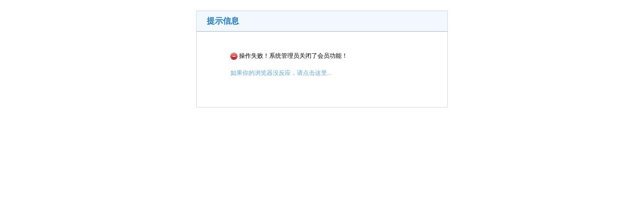

--- FILE ---
content_type: text/html; charset=gbk
request_url: http://www.gc668.com/member.php?url=publish.php%3Faction%3Dedit%26id%3D1910
body_size: 1708
content:
<!doctype html>
<html>
<head>
<meta http-equiv="Content-Type" content="text/html; charset=gbk" />
<title>系统提示信息</title>
<meta name="generator" content="mymps 5.5 GBK" />
<meta name="description" content="mymps" />
<meta name="keywords" content="mymps" />
<base id="headbase" />
<style type="text/css">
body{ font-size:12px;padding:0 20px;margin:0;font-family:Arial,Verdana;}
a{ text-decoration:none;color:#5ea6d8;}
a:hover{ text-decoration:underline;}
ol{list-style-type:decimal;margin-left:24px;color:#888;}
.fl{float:left;}
.fr{float:right;}
.tar{ text-align:right;}
.mt10{margin-top:10px;}
.mr20{margin-right:20px;}
.mb20{margin-bottom:20px;}
.lh2{line-height:2;}
.vt{ vertical-align:top;}
.tip-page{width:500px;margin:20px auto 20px auto;}
.tip-table{margin:0 1px;background:#ffffff;width:498px;}
.tip-top{height:40px; line-height:40px; color:#197AC5; font-weight:bold; font-size:16px; padding-left:20px; background:#F3F8FE; border-left:1px #CFDEE4 solid; border-right:1px #CFDEE4 solid; border-bottom:1px #9DC1CF solid; font-family:"microsoft yahei";}
.tip-bgA{ background:#F3F8FE;}
.tip-bgB,.tip-bgC,.tip-bgC {background:#CFDEE4;}
.tip-bgA,.tip-bgB{height:1px;overflow:hidden;}
.tip-bgA{margin:0 2px;}
.tip-bgB{margin:0 1px;}
.tip-bgC{padding-top:1px;}
.tip-content{padding:0 0 0 67px;}
.tip-content tr td{padding:5px 10px 5px 0;line-height:25px;}
.show-back{ text-decoration:underline;display:block;padding-right:25px;line-height:22px;overflow:hidden; height:20px;float:left;}
.show-back:hover{ background-position:right -20px;}
.btn{border-color:#5ea6d8;margin-right:1em;color:#fff;background:#5ea6d8;}
.btn,.bt{border-width:1px;cursor:pointer;padding:.1em 1em;*padding:0 1em;font-size:9pt; line-height:130%; overflow:visible;}
.bt{cursor:pointer;background:#f7f7f7;vertical-align:middle;border-color: #e4e4e4 #cccccc #cccccc #e4e4e4;}
/*form*/
input{font:12px Arial;padding:1px 3px 0 3px;vertical-align:middle;margin-bottom:1px;}
.input{border: 1px solid; border-color: #c0c0c0 #ededed #ededed #c0c0c0;padding:2px 0px 2px 1px;font-size:1.0em;vertical-align:middle;color:#000;}
input.gray{border:1px solid;cursor:pointer;border-color:#fff #848484 #848484 #fff !important;background:#f0f0f0 !important;color:#333 !important}
input.blue {border:1px solid;cursor:pointer;border-color:#fff #848484 #848484 #fff !important;background:#1B72AF !important;color:#FFFFFF !important; line-height:20px;}
</style>
<script language="javascript">
function JumpUrl(){
	location='javascript:history.go(-1);';
}
</script>
</head>
<body>
<div class="tip-page">
<div class="tip-bgA"></div>
	<div class="tip-bgC">
	<div class="tip-top">提示信息</div>
	<table cellpadding="0" cellspacing="0" class="tip-table">
		<tr><td height="150">
		<div class="tip-content">
<div class="lh2" style="padding:20px 40px 20px 0;">
<span class="f14"><img src='http://www.gc668.com/images/warn.gif' align='absmiddle'> 操作失败！系统管理员关闭了会员功能！</span><br />
<div class="cc" style="padding:10px 20px 20px 0;">
<a href='javascript:history.go(-1);'>如果你的浏览器没反应，请点击这里...</a></div></div>

				</div>
			</td>
		</tr>
	</table>
	</div>
<div class="tip-bgB"></div>
</div>
<script language="javascript">
setTimeout('JumpUrl()',4000);</script>
</center>
</body>
</html>